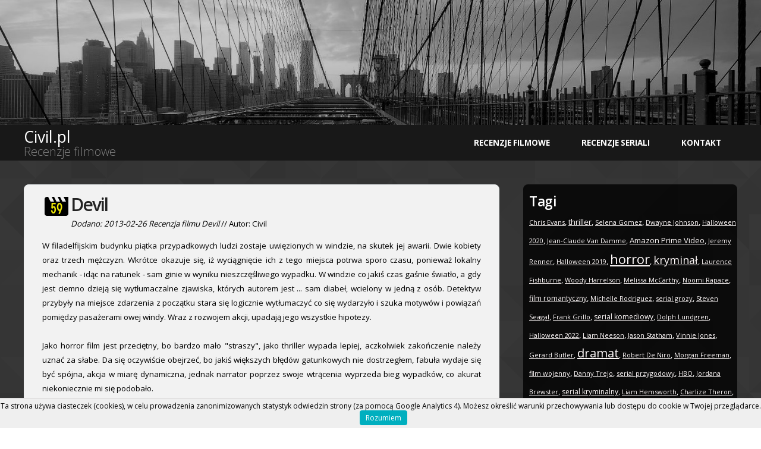

--- FILE ---
content_type: text/html;charset=UTF-8
request_url: https://civil.pl/m189-Devil
body_size: 7417
content:
<!DOCTYPE html PUBLIC "-//W3C//DTD XHTML 1.0 Strict//EN" "http://www.w3.org/TR/xhtml1/DTD/xhtml1-strict.dtd">
<!--
Design by TEMPLATED
http://templated.co
Released for free under the Creative Commons Attribution License

Name       : Monumental 
Description: A two-column, fixed-width design with dark color scheme.
Version    : 1.0
Released   : 20130902

-->
<html xmlns="http://www.w3.org/1999/xhtml">
<head>

    
<meta http-equiv="Content-Type" content="text/html; charset=utf-8" />
<meta name="viewport" content="width=device-width, initial-scale=1.0">
<script>
window.dataLayer = window.dataLayer || [];
window.dataLayer.push({
 'Recenzja': '189',
 });
</script><title>Civil.pl : Recenzja Devil ocena: 59%</title>
<meta name="description" content="W filadelfijskim budynku piątka przypadkowych ludzi zostaje uwięzionych w windzie, na skutek jej awarii. Dwie kobiety oraz trzech mężczyzn. Wkrótce okazuje się, iż wyciągnięcie ich z tego miejsca potrwa sporo czasu, ponieważ lokalny mechanik - idąc na ratunek - sam ginie w wyniku nieszczęśliwego wypadku." /><meta property="og:title" content="Civil.pl : Devil ocena: 59%" />
<meta property="og:type" content="video.movie" />
<meta property="og:url" content="https://civil.pl/m189-Devil"/><meta property="og:site_name" content="Civil.pl" />
<meta property="og:description" content="W filadelfijskim budynku piątka przypadkowych ludzi zostaje uwięzionych w windzie, na skutek jej awarii. Dwie kobiety oraz trzech mężczyzn. Wkrótce okazuje się, iż wyciągnięcie ich z tego miejsca potrwa sporo czasu, ponieważ lokalny mechanik - idąc na ratunek - sam ginie w wyniku nieszczęśliwego wypadku." />
    
        <!-- Google Tag Manager -->
<script>(function(w,d,s,l,i){w[l]=w[l]||[];w[l].push({'gtm.start':
new Date().getTime(),event:'gtm.js'});var f=d.getElementsByTagName(s)[0],
j=d.createElement(s),dl=l!='dataLayer'?'&l='+l:'';j.async=true;j.src=
'https://www.googletagmanager.com/gtm.js?id='+i+dl;f.parentNode.insertBefore(j,f);
})(window,document,'script','dataLayer','GTM-K6TR2PV');</script>
<!-- End Google Tag Manager -->

 
<link rel="apple-touch-icon" sizes="180x180" href="fav/apple-touch-icon.png">
<link rel="icon" type="image/png" sizes="32x32" href="fav/favicon-32x32.png">
<link rel="icon" type="image/png" sizes="16x16" href="fav/favicon-16x16.png">
<link rel="manifest" href="site.webmanifest">
   


<link href="https://fonts.googleapis.com/css?family=Open+Sans:400,300,600,700|Archivo+Narrow:400,700" rel="stylesheet" type="text/css">
    
    <style>
        
        
    </style>
    
<link href="https://civil.pl/minify.css" rel="stylesheet" type="text/css" media="all" /><!--[if IE 6]>
<link href="default_ie6.css" rel="stylesheet" type="text/css" />
<![endif]-->



</head>
    <body>
        <!-- Google Tag Manager (noscript) -->
<noscript><iframe src="https://www.googletagmanager.com/ns.html?id=GTM-K6TR2PV"
height="0" width="0" class="google_frame"></iframe></noscript>
<!-- End Google Tag Manager (noscript) -->

<script type="text/javascript" src="https://civil.pl/whcookies.js"></script>

<div id="banner-wrapper">

                
        
</div>
    


<div id="header-wrapper">

	<div id="header" class="container">

            
		<div id="logo">
			<h1><a href="https://civil.pl/index.php">Civil.pl</a></h1> 
			<h2>Recenzje filmowe</h2>
		</div>
		<div id="menu">
			<ul>
				<li><a href="https://civil.pl/page/recenzjefilmowe" accesskey="1" title="">Recenzje filmowe</a></li>
				                                <li><a href="https://civil.pl/page/seriale" accesskey="3" title="">Recenzje seriali</a></li>
             <li><a href="https://civil.pl/page/contact" accesskey="4" title="">Kontakt</a></li>
	
			</ul>
		</div>
	</div>
</div>


<div id="page" class="container">
	<div id="content">
	
            <article>
<div class="post">
<h2 class="title"><img alt='Ocena: 59'  src='https://civil.pl/note.php?note=59' class=ocena> <a href='https://civil.pl/m189-Devil'>Devil</a></h2>
<div class="entry"><p class="byline"><i>Dodano: 2013-02-26 Recenzja filmu Devil</i> // Autor: Civil</p>
<p>W filadelfijskim budynku piątka przypadkowych ludzi zostaje uwięzionych w windzie, na skutek jej awarii. Dwie kobiety oraz trzech mężczyzn. Wkrótce okazuje się, iż wyciągnięcie ich z tego miejsca potrwa sporo czasu, ponieważ lokalny mechanik - idąc na ratunek - sam ginie w wyniku nieszczęśliwego wypadku. W windzie co jakiś czas gaśnie światło, a gdy jest ciemno dzieją się wytłumaczalne zjawiska, których autorem jest ... sam diabeł, wcielony w jedną z osób. Detektyw przybyły na miejsce zdarzenia z początku stara się logicznie wytłumaczyć co się wydarzyło i szuka motywów i powiązań pomiędzy pasażerami owej windy. Wraz z rozwojem akcji, upadają jego wszystkie hipotezy.
<br><br>
Jako horror film jest przeciętny, bo bardzo mało "straszy", jako thriller wypada lepiej, aczkolwiek zakończenie należy uznać za słabe. Da się oczywiście obejrzeć, bo jakiś większych błędów gatunkowych nie dostrzegłem, fabuła wydaje się być spójna, akcja w miarę dynamiczna, jednak narrator poprzez swoje wtrącenia wyprzeda bieg wypadków, co akurat niekoniecznie mi się podobało.

		</p>
	<p>
	Ocena Civil.pl: <b>59%</b>
	</p>



<h3>Dane dotyczące filmu</h3>
<ul>
<li>Rok produkcji: <b>2010</b></li>
<li>Gatunek: <b>Horror, Mystery, Thriller</b></li>
<li>Czas trwania: <b>1 h 20 min</b></li>
<li>Ocena według IMDb (w momencie publikacji recenzji): <b>6.30</b></li>

</ul>



	



</div>
<div class="meta">
<p class="tags"><b>Tagi:</b> <a title="thriller" href='https://civil.pl/t9-thriller'>thriller</a> <a title="horror" href='https://civil.pl/t32-horror'>horror</a> <a title="Chris Messina" href='https://civil.pl/t875-Chris-Messina'>Chris Messina</a> <a title="Caroline Dhavernas" href='https://civil.pl/t876-Caroline-Dhavernas'>Caroline Dhavernas</a> <a title="Bokeem Woodbine" href='https://civil.pl/t724-Bokeem-Woodbine'>Bokeem Woodbine</a> <a title="Logan Marshall-Green" href='https://civil.pl/t589-Logan-Marshall-Green'>Logan Marshall-Green</a></p>
<p class="links"> <a target="_blank" rel="nofollow" href="https://imdb.com/title/tt1314655/">Dodatkowe informacje w IMDb</a> </p>
</div>
</div>
<div class="post">
<div class="row2"><div class="column1"><a href='https://civil.pl/m188-Sinister'><b>&laquo;Poprzednia recenzja</b><br>Sinister</a><br><img alt='Ocena: 79'  src='https://civil.pl/note.php?note=79' class=ocena></div><div class="column1"><a href='https://civil.pl/m190-The-Cabin-in-the-Woods'><b>Następna recenzja &raquo;</b><br>The Cabin in the Woods</a><br><img alt='Ocena: 80'  src='https://civil.pl/note.php?note=80' class=ocena></div>
</div>      

</div>


</article>
<script type="application/ld+json">
{
  "@context": "https://schema.org/",
  "@type": "Review",
  "itemReviewed":{
    "@type": "Movie",
    "name": "Devil",
    "sameAs": "https://www.imdb.com/title/tt1314655/",
    "image": "https://civil.pl/movies/tt1314655.jpg"
  },
  "reviewRating":{
    "@type": "Rating",
    "ratingValue": "59",
    "bestRating":"100",
    "worstRating":"0"
  },
    "publisher":{
    "@type":"Organization",
    "name":"Civil.pl",
        "sameAs": "https://civil.pl"

  },

  "name": "Ocena Civil.pl:59%.",
  "author":{
    "@type": "Person",
    "name": "Civil",
        "sameAs": "https://civil.pl"
  },
  "reviewBody": "W filadelfijskim budynku piątka przypadkowych ludzi zostaje uwięzionych w windzie, na skutek jej awarii. Dwie kobiety oraz trzech mężczyzn. Wkrótce okazuje się, iż wyciągnięcie ich z tego miejsca potrwa sporo czasu, ponieważ lokalny mechanik - idąc na ratunek - sam ginie w wyniku nieszczęśliwego wypadku.",
  "datePublished": "2013-02-26",
  "inLanguage":"pl",
  "description":" Da się oczywiście obejrzeć, bo jakiś większych błędów gatunkowych nie dostrzegłem, fabuła wydaje się być spójna, akcja w miarę dynamiczna, jednak narrator poprzez swoje wtrącenia wyprzeda bieg wypadków, co akurat niekoniecznie mi się podobało.",
"url":"https://civil.pl/m189-Devil"

}
</script>
            
      
		
		<div class="clear_both">&nbsp;</div>
	</div>
	<!-- end #content -->
	<div id="sidebar">
		<ul>
			<li>
				<h3>Tagi</h3>
				<ul>
                                    <li>
                                        <a class='tags_font_11' href='http://civil.pl/t426-Chris-Evans'>Chris Evans</a>, <a class='tags_font_31' href='http://civil.pl/t9-thriller'>thriller</a>, <a class='tags_font_11' href='http://civil.pl/t1103-Selena-Gomez'>Selena Gomez</a>, <a class='tags_font_11' href='http://civil.pl/t1358-Dwayne-Johnson'>Dwayne Johnson</a>, <a class='tags_font_11' href='http://civil.pl/t4301-Halloween-2020'>Halloween 2020</a>, <a class='tags_font_11' href='http://civil.pl/t620-Jean-Claude-Van-Damme'>Jean-Claude Van Damme</a>, <a class='tags_font_13' href='http://civil.pl/t3380-Amazon-Prime-Video'>Amazon Prime Video</a>, <a class='tags_font_11' href='http://civil.pl/t182-Jeremy-Renner'>Jeremy Renner</a>, <a class='tags_font_11' href='http://civil.pl/t3473-Halloween-2019'>Halloween 2019</a>, <a class='tags_font_22' href='http://civil.pl/t32-horror'>horror</a>, <a class='tags_font_18' href='http://civil.pl/t155-kryminal'>kryminał</a>, <a class='tags_font_11' href='http://civil.pl/t26-Laurence-Fishburne'>Laurence Fishburne</a>, <a class='tags_font_11' href='http://civil.pl/t17-Woody-Harrelson'>Woody Harrelson</a>, <a class='tags_font_11' href='http://civil.pl/t1408-Melissa-McCarthy'>Melissa McCarthy</a>, <a class='tags_font_11' href='http://civil.pl/t362-Noomi-Rapace'>Noomi Rapace</a>, <a class='tags_font_12' href='http://civil.pl/t2290-film-romantyczny'>film romantyczny</a>, <a class='tags_font_11' href='http://civil.pl/t18-Michelle-Rodriguez'>Michelle Rodriguez</a>, <a class='tags_font_11' href='http://civil.pl/t2798-serial-grozy'>serial grozy</a>, <a class='tags_font_11' href='http://civil.pl/t4-Steven-Seagal'>Steven Seagal</a>, <a class='tags_font_11' href='http://civil.pl/t1710-Frank-Grillo'>Frank Grillo</a>, <a class='tags_font_12' href='http://civil.pl/t2861-serial-komediowy'>serial komediowy</a>, <a class='tags_font_11' href='http://civil.pl/t303-Dolph-Lundgren'>Dolph Lundgren</a>, <a class='tags_font_11' href='http://civil.pl/t5440-Halloween-2022'>Halloween 2022</a>, <a class='tags_font_11' href='http://civil.pl/t59-Liam-Neeson'>Liam Neeson</a>, <a class='tags_font_11' href='http://civil.pl/t270-Jason-Statham'>Jason Statham</a>, <a class='tags_font_11' href='http://civil.pl/t73-Vinnie-Jones'>Vinnie Jones</a>, <a class='tags_font_11' href='http://civil.pl/t215-Gerard-Butler'>Gerard Butler</a>, <a class='tags_font_20' href='http://civil.pl/t30-dramat'>dramat</a>, <a class='tags_font_11' href='http://civil.pl/t286-Robert-De-Niro'>Robert De Niro</a>, <a class='tags_font_11' href='http://civil.pl/t75-Morgan-Freeman'>Morgan Freeman</a>, <a class='tags_font_11' href='http://civil.pl/t106-film-wojenny'>film wojenny</a>, <a class='tags_font_11' href='http://civil.pl/t284-Danny-Trejo'>Danny Trejo</a>, <a class='tags_font_11' href='http://civil.pl/t3244-serial-przygodowy'>serial przygodowy</a>, <a class='tags_font_11' href='http://civil.pl/t4570-HBO'>HBO</a>, <a class='tags_font_11' href='http://civil.pl/t1986-Jordana-Brewster'>Jordana Brewster</a>, <a class='tags_font_12' href='http://civil.pl/t2793-serial-kryminalny'>serial kryminalny</a>, <a class='tags_font_11' href='http://civil.pl/t739-Liam-Hemsworth'>Liam Hemsworth</a>, <a class='tags_font_11' href='http://civil.pl/t16-Charlize-Theron'>Charlize Theron</a>, <a class='tags_font_11' href='http://civil.pl/t324-Mark-Wahlberg'>Mark Wahlberg</a>, <a class='tags_font_11' href='http://civil.pl/t264-Chris-Hemsworth'>Chris Hemsworth</a>, <a class='tags_font_13' href='http://civil.pl/t232-film-przygodowy'>film przygodowy</a>, <a class='tags_font_28' href='http://civil.pl/t2-film-akcji'>film akcji</a>, <a class='tags_font_11' href='http://civil.pl/t3147-serial-sci-fi'>serial sci-fi</a>, <a class='tags_font_14' href='http://civil.pl/t424-film-sci-fi'>film sci-fi</a>, <a class='tags_font_11' href='http://civil.pl/t2147-Kevin-Hart'>Kevin Hart</a>, <a class='tags_font_11' href='http://civil.pl/t757-Pierce-Brosnan'>Pierce Brosnan</a>, <a class='tags_font_11' href='http://civil.pl/t66-Charlie-Sheen'>Charlie Sheen</a>, <a class='tags_font_11' href='http://civil.pl/t163-Amanda-Seyfried'>Amanda Seyfried</a>, <a class='tags_font_11' href='http://civil.pl/t8-Nicolas-Cage'>Nicolas Cage</a>, <a class='tags_font_11' href='http://civil.pl/t203-Bruce-Willis'>Bruce Willis</a>, <a class='tags_font_12' href='http://civil.pl/t2799-serial-dramatyczny'>serial dramatyczny</a>, <a class='tags_font_11' href='http://civil.pl/t10-Sean-Bean'>Sean Bean</a>, <a class='tags_font_11' href='http://civil.pl/t132-Zach-Galifianakis'>Zach Galifianakis</a>, <a class='tags_font_15' href='http://civil.pl/t3351-Netflix'>Netflix</a>, <a class='tags_font_11' href='http://civil.pl/t104-Naomi-Watts'>Naomi Watts</a>, <a class='tags_font_11' href='http://civil.pl/t180-Ethan-Hawke'>Ethan Hawke</a>, <a class='tags_font_11' href='http://civil.pl/t419-Kate-Beckinsale'>Kate Beckinsale</a>, <a class='tags_font_11' href='http://civil.pl/t1654-film-biograficzny'>film biograficzny</a>, <a class='tags_font_12' href='http://civil.pl/t2178-serial-akcji'>serial akcji</a>, <a class='tags_font_21' href='http://civil.pl/t3-komedia'>komedia</a>,                                         
                                        
                                    </li>

				</ul>
			</li>
			<li>
				<h3>Losowe recenzje filmowe</h3>
				<ul>
				<li><a href='https://civil.pl/m1024-Self-Reliance'>Self Reliance</a> <b>59%</b></li><li><a href='https://civil.pl/m856-Midnight-in-the-Switchgrass'>Midnight in the Switchgrass</a> <b>31%</b></li><li><a href='https://civil.pl/m859-Upgrade'>Upgrade</a> <b>77%</b></li><li><a href='https://civil.pl/m905-Wolka'>Wolka</a> <b>70%</b></li><li><a href='https://civil.pl/m244-Pitch-Perfect'>Pitch Perfect</a> <b>71%</b></li><li><a href='https://civil.pl/m142-Margin-Call'>Margin Call</a> <b>79%</b></li><li><a href='https://civil.pl/m55-Jennifers-Body'>Jennifer's Body</a> <b>30%</b></li><li><a href='https://civil.pl/m70-The-A-Team'>The A-Team</a> <b>60%</b></li>	
                                    
                                    				</ul>
			</li>
                    
                                          <li>
				<h3>Ostatnie recenzje filmowe</h3>
				<ul>
				<li><a href='https://civil.pl/m1100-Dangerous-Animals'>Dangerous Animals</a> <b>70%</b></li><li><a href='https://civil.pl/m1099-The-Hand-That-Rocks-the-Cradle'>The Hand That Rocks the Cradle</a> <b>45%</b></li><li><a href='https://civil.pl/m1098-Cleaner'>Cleaner</a> <b>42%</b></li><li><a href='https://civil.pl/m1097-Y2K'>Y2K</a> <b>30%</b></li><li><a href='https://civil.pl/m1096-The-Long-Walk'>The Long Walk</a> <b>75%</b></li><li><a href='https://civil.pl/m1095-Dead-of-Winter'>Dead of Winter</a> <b>65%</b></li><li><a href='https://civil.pl/m1094-Stolen-Girl'>Stolen Girl</a> <b>58%</b></li><li><a href='https://civil.pl/m1093-Wildcat'>Wildcat</a> <b>35%</b></li><li><a href='https://civil.pl/m1092-Ill-Always-Know-What-You-Did-Last-Summer'>I'll Always Know What You Did Last Summer</a> <b>25%</b></li><li><a href='https://civil.pl/m1091-Companion'>Companion</a> <b>75%</b></li><li><a href='https://civil.pl/m1090-I-Still-Know-What-You-Did-Last-Summer'>I Still Know What You Did Last Summer</a> <b>40%</b></li><li><a href='https://civil.pl/m1089-Tesciowie-3'>Teściowie 3</a> <b>70%</b></li><li><a href='https://civil.pl/m1088-Until-Dawn'>Until Dawn</a> <b>50%</b></li><li><a href='https://civil.pl/m1087-Only-Murders-in-the-Building-season-5'>Only Murders in the Building</a> <b>86%</b></li><li><a href='https://civil.pl/m1086-The-Strangers-Chapter-2'>The Strangers: Chapter 2</a> <b>50%</b></li>	
                                    
                                    				</ul>
			</li>
                    
                        <li>
                            <h3>Statystyki</h3>
                         <ul><li>Liczba recenzji: <b>1059</b></li><li>Średnia ocena: <b>59%</b></li><li>Strona istnieje <b>6373</b> dni czyli <b>17.5</b> lat <li>Średnia liczba recencji: <b>0.17</b> na dzień <li>Wpisów w latach: <a href='https://civil.pl/year/2008'>2008</a>: <b>11</b>, <a href='https://civil.pl/year/2009'>2009</a>: <b>43</b>, <a href='https://civil.pl/year/2010'>2010</a>: <b>21</b>, <a href='https://civil.pl/year/2011'>2011</a>: <b>18</b>, <a href='https://civil.pl/year/2012'>2012</a>: <b>81</b>, <a href='https://civil.pl/year/2013'>2013</a>: <b>78</b>, <a href='https://civil.pl/year/2014'>2014</a>: <b>93</b>, <a href='https://civil.pl/year/2015'>2015</a>: <b>67</b>, <a href='https://civil.pl/year/2016'>2016</a>: <b>46</b>, <a href='https://civil.pl/year/2017'>2017</a>: <b>37</b>, <a href='https://civil.pl/year/2018'>2018</a>: <b>12</b>, <a href='https://civil.pl/year/2019'>2019</a>: <b>112</b>, <a href='https://civil.pl/year/2020'>2020</a>: <b>95</b>, <a href='https://civil.pl/year/2021'>2021</a>: <b>71</b>, <a href='https://civil.pl/year/2022'>2022</a>: <b>73</b>, <a href='https://civil.pl/year/2023'>2023</a>: <b>62</b>, <a href='https://civil.pl/year/2024'>2024</a>: <b>58</b>, <a href='https://civil.pl/year/2025'>2025</a>: <b>73</b>, <a href='https://civil.pl/year/2026'>2026</a>: <b>8</b>, </li></ul>                            
                            
                            
                    </li>
                       <li>
                            <h3>Linki</h3>
                            <ul>
                                <li><a href="https://civil.pl/page/seriale">Seriale</a></li>
                      </li>

		</ul>
	</div>
	<!-- end #sidebar -->
</div>
<script type="application/ld+json">
{
  "@context": "https://schema.org",
  "@type": "Organization",
  "url": "https://civil.pl",
  "name": "Recenzje filmowe"
}
</script>

<div id="footer" class="container">
	<p class="bottom_color"> civil.pl.  Design by TEMPLATED.co. 
            Designed by Kjpargeter | Blog ma charakter amatorski i niekomercyjny | <a href="https://civil.pl/page/policy">polityka prywatności</a>.
	
	</p>
</div>
</body>
</html>
